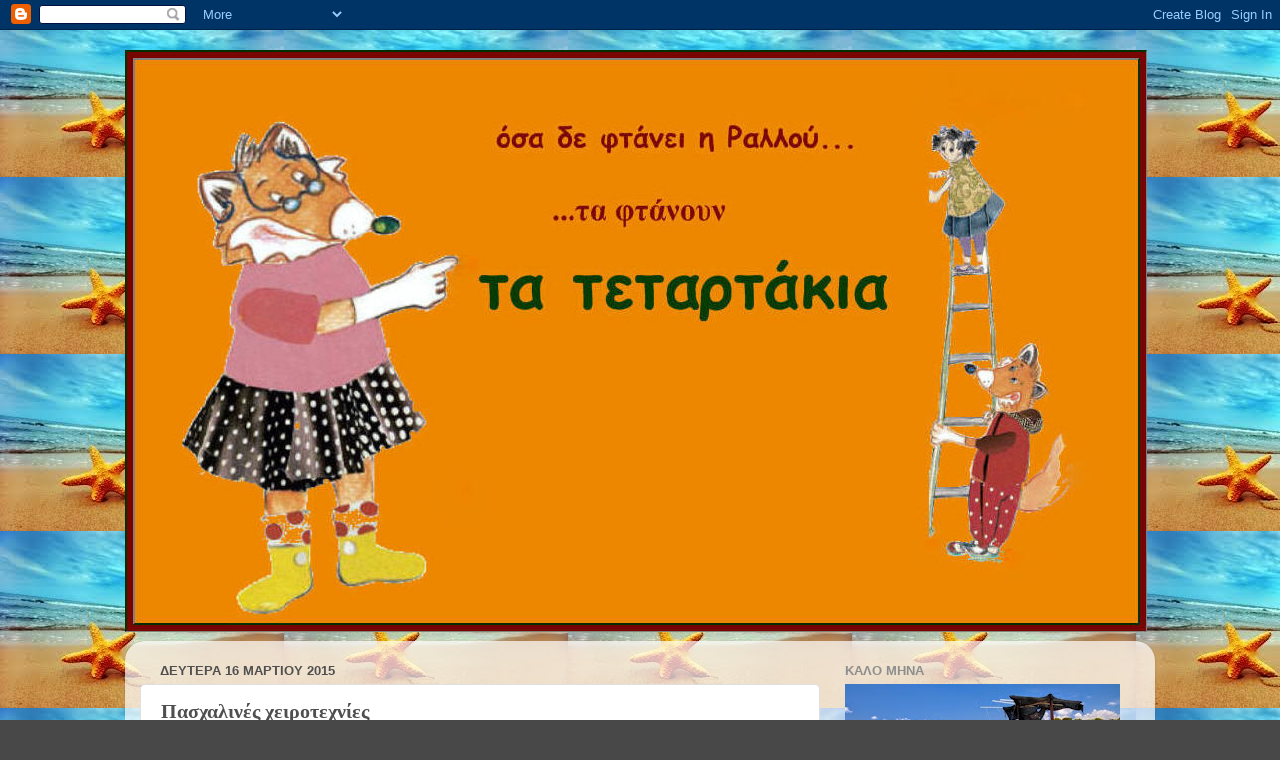

--- FILE ---
content_type: text/html; charset=UTF-8
request_url: https://tatetartakia.blogspot.com/2014/04/blog-post_10.html
body_size: 16053
content:
<!DOCTYPE html>
<html class='v2' dir='ltr' lang='el'>
<head>
<link href='https://www.blogger.com/static/v1/widgets/335934321-css_bundle_v2.css' rel='stylesheet' type='text/css'/>
<meta content='width=1100' name='viewport'/>
<meta content='text/html; charset=UTF-8' http-equiv='Content-Type'/>
<meta content='blogger' name='generator'/>
<link href='https://tatetartakia.blogspot.com/favicon.ico' rel='icon' type='image/x-icon'/>
<link href='http://tatetartakia.blogspot.com/2014/04/blog-post_10.html' rel='canonical'/>
<link rel="alternate" type="application/atom+xml" title="Τα τεταρτάκια μας! - Atom" href="https://tatetartakia.blogspot.com/feeds/posts/default" />
<link rel="alternate" type="application/rss+xml" title="Τα τεταρτάκια μας! - RSS" href="https://tatetartakia.blogspot.com/feeds/posts/default?alt=rss" />
<link rel="service.post" type="application/atom+xml" title="Τα τεταρτάκια μας! - Atom" href="https://draft.blogger.com/feeds/6412676023737947309/posts/default" />

<link rel="alternate" type="application/atom+xml" title="Τα τεταρτάκια μας! - Atom" href="https://tatetartakia.blogspot.com/feeds/8756352190637592400/comments/default" />
<!--Can't find substitution for tag [blog.ieCssRetrofitLinks]-->
<meta content='http://tatetartakia.blogspot.com/2014/04/blog-post_10.html' property='og:url'/>
<meta content='Πασχαλινές χειροτεχνίες' property='og:title'/>
<meta content=' Πασχαλινές χειροτεχνίες on PhotoPeach   Καλό Πάσχα on PhotoPeach  ' property='og:description'/>
<title>Τα τεταρτάκια μας!: Πασχαλινές χειροτεχνίες</title>
<style type='text/css'>@font-face{font-family:'Coming Soon';font-style:normal;font-weight:400;font-display:swap;src:url(//fonts.gstatic.com/s/comingsoon/v20/qWcuB6mzpYL7AJ2VfdQR1t-VWDnRsDkg.woff2)format('woff2');unicode-range:U+0000-00FF,U+0131,U+0152-0153,U+02BB-02BC,U+02C6,U+02DA,U+02DC,U+0304,U+0308,U+0329,U+2000-206F,U+20AC,U+2122,U+2191,U+2193,U+2212,U+2215,U+FEFF,U+FFFD;}</style>
<style id='page-skin-1' type='text/css'><!--
/*-----------------------------------------------
Blogger Template Style
Name:     Picture Window
Designer: Blogger
URL:      www.blogger.com
----------------------------------------------- */
/* Content
----------------------------------------------- */
body {
font: normal bold 20px Coming Soon;
color: #4f4f4f;
background: #484848 url(//3.bp.blogspot.com/-seVSTAv7P7E/U4tXUNStgtI/AAAAAAAACB4/H7MP3bPwwTE/s0/3.jpg) repeat scroll top left;
}
html body .region-inner {
min-width: 0;
max-width: 100%;
width: auto;
}
.content-outer {
font-size: 90%;
}
a:link {
text-decoration:none;
color: #386fa9;
}
a:visited {
text-decoration:none;
color: #6d9cce;
}
a:hover {
text-decoration:underline;
color: #3dabff;
}
.content-outer {
background: transparent none repeat scroll top left;
-moz-border-radius: 0;
-webkit-border-radius: 0;
-goog-ms-border-radius: 0;
border-radius: 0;
-moz-box-shadow: 0 0 0 rgba(0, 0, 0, .15);
-webkit-box-shadow: 0 0 0 rgba(0, 0, 0, .15);
-goog-ms-box-shadow: 0 0 0 rgba(0, 0, 0, .15);
box-shadow: 0 0 0 rgba(0, 0, 0, .15);
margin: 20px auto;
}
.content-inner {
padding: 0;
}
/* Header
----------------------------------------------- */
.header-outer {
background: transparent none repeat-x scroll top left;
_background-image: none;
color: #ffffff;
-moz-border-radius: 0;
-webkit-border-radius: 0;
-goog-ms-border-radius: 0;
border-radius: 0;
}
.Header img, .Header #header-inner {
-moz-border-radius: 0;
-webkit-border-radius: 0;
-goog-ms-border-radius: 0;
border-radius: 0;
}
.header-inner .Header .titlewrapper,
.header-inner .Header .descriptionwrapper {
padding-left: 0;
padding-right: 0;
}
.Header h1 {
font: normal normal 36px Arial, Tahoma, Helvetica, FreeSans, sans-serif;
text-shadow: 1px 1px 3px rgba(0, 0, 0, 0.3);
}
.Header h1 a {
color: #ffffff;
}
.Header .description {
font-size: 130%;
}
/* Tabs
----------------------------------------------- */
.tabs-inner {
margin: .5em 20px 0;
padding: 0;
}
.tabs-inner .section {
margin: 0;
}
.tabs-inner .widget ul {
padding: 0;
background: transparent none repeat scroll bottom;
-moz-border-radius: 0;
-webkit-border-radius: 0;
-goog-ms-border-radius: 0;
border-radius: 0;
}
.tabs-inner .widget li {
border: none;
}
.tabs-inner .widget li a {
display: inline-block;
padding: .5em 1em;
margin-right: .25em;
color: #ffffff;
font: normal normal 15px 'Times New Roman', Times, FreeSerif, serif;
-moz-border-radius: 10px 10px 0 0;
-webkit-border-top-left-radius: 10px;
-webkit-border-top-right-radius: 10px;
-goog-ms-border-radius: 10px 10px 0 0;
border-radius: 10px 10px 0 0;
background: transparent url(https://resources.blogblog.com/blogblog/data/1kt/transparent/black50.png) repeat scroll top left;
border-right: 1px solid transparent;
}
.tabs-inner .widget li:first-child a {
padding-left: 1.25em;
-moz-border-radius-topleft: 10px;
-moz-border-radius-bottomleft: 0;
-webkit-border-top-left-radius: 10px;
-webkit-border-bottom-left-radius: 0;
-goog-ms-border-top-left-radius: 10px;
-goog-ms-border-bottom-left-radius: 0;
border-top-left-radius: 10px;
border-bottom-left-radius: 0;
}
.tabs-inner .widget li.selected a,
.tabs-inner .widget li a:hover {
position: relative;
z-index: 1;
background: transparent url(https://resources.blogblog.com/blogblog/data/1kt/transparent/white80.png) repeat scroll bottom;
color: #3c7ab5;
-moz-box-shadow: 0 0 3px rgba(0, 0, 0, .15);
-webkit-box-shadow: 0 0 3px rgba(0, 0, 0, .15);
-goog-ms-box-shadow: 0 0 3px rgba(0, 0, 0, .15);
box-shadow: 0 0 3px rgba(0, 0, 0, .15);
}
/* Headings
----------------------------------------------- */
h2 {
font: bold normal 13px Arial, Tahoma, Helvetica, FreeSans, sans-serif;
text-transform: uppercase;
color: #8e8e8e;
margin: .5em 0;
}
/* Main
----------------------------------------------- */
.main-outer {
background: transparent url(https://resources.blogblog.com/blogblog/data/1kt/transparent/white80.png) repeat scroll top left;
-moz-border-radius: 20px 20px 0 0;
-webkit-border-top-left-radius: 20px;
-webkit-border-top-right-radius: 20px;
-webkit-border-bottom-left-radius: 0;
-webkit-border-bottom-right-radius: 0;
-goog-ms-border-radius: 20px 20px 0 0;
border-radius: 20px 20px 0 0;
-moz-box-shadow: 0 1px 3px rgba(0, 0, 0, .15);
-webkit-box-shadow: 0 1px 3px rgba(0, 0, 0, .15);
-goog-ms-box-shadow: 0 1px 3px rgba(0, 0, 0, .15);
box-shadow: 0 1px 3px rgba(0, 0, 0, .15);
}
.main-inner {
padding: 15px 20px 20px;
}
.main-inner .column-center-inner {
padding: 0 0;
}
.main-inner .column-left-inner {
padding-left: 0;
}
.main-inner .column-right-inner {
padding-right: 0;
}
/* Posts
----------------------------------------------- */
h3.post-title {
margin: 0;
font: normal bold 20px Georgia, Utopia, 'Palatino Linotype', Palatino, serif;
}
.comments h4 {
margin: 1em 0 0;
font: normal bold 20px Georgia, Utopia, 'Palatino Linotype', Palatino, serif;
}
.date-header span {
color: #4f4f4f;
}
.post-outer {
background-color: #ffffff;
border: solid 1px #dfdfdf;
-moz-border-radius: 5px;
-webkit-border-radius: 5px;
border-radius: 5px;
-goog-ms-border-radius: 5px;
padding: 15px 20px;
margin: 0 -20px 20px;
}
.post-body {
line-height: 1.4;
font-size: 110%;
position: relative;
}
.post-header {
margin: 0 0 1.5em;
color: #9e9e9e;
line-height: 1.6;
}
.post-footer {
margin: .5em 0 0;
color: #9e9e9e;
line-height: 1.6;
}
#blog-pager {
font-size: 140%
}
#comments .comment-author {
padding-top: 1.5em;
border-top: dashed 1px #ccc;
border-top: dashed 1px rgba(128, 128, 128, .5);
background-position: 0 1.5em;
}
#comments .comment-author:first-child {
padding-top: 0;
border-top: none;
}
.avatar-image-container {
margin: .2em 0 0;
}
/* Comments
----------------------------------------------- */
.comments .comments-content .icon.blog-author {
background-repeat: no-repeat;
background-image: url([data-uri]);
}
.comments .comments-content .loadmore a {
border-top: 1px solid #3dabff;
border-bottom: 1px solid #3dabff;
}
.comments .continue {
border-top: 2px solid #3dabff;
}
/* Widgets
----------------------------------------------- */
.widget ul, .widget #ArchiveList ul.flat {
padding: 0;
list-style: none;
}
.widget ul li, .widget #ArchiveList ul.flat li {
border-top: dashed 1px #ccc;
border-top: dashed 1px rgba(128, 128, 128, .5);
}
.widget ul li:first-child, .widget #ArchiveList ul.flat li:first-child {
border-top: none;
}
.widget .post-body ul {
list-style: disc;
}
.widget .post-body ul li {
border: none;
}
/* Footer
----------------------------------------------- */
.footer-outer {
color:#cecece;
background: transparent url(https://resources.blogblog.com/blogblog/data/1kt/transparent/black50.png) repeat scroll top left;
-moz-border-radius: 0 0 20px 20px;
-webkit-border-top-left-radius: 0;
-webkit-border-top-right-radius: 0;
-webkit-border-bottom-left-radius: 20px;
-webkit-border-bottom-right-radius: 20px;
-goog-ms-border-radius: 0 0 20px 20px;
border-radius: 0 0 20px 20px;
-moz-box-shadow: 0 1px 3px rgba(0, 0, 0, .15);
-webkit-box-shadow: 0 1px 3px rgba(0, 0, 0, .15);
-goog-ms-box-shadow: 0 1px 3px rgba(0, 0, 0, .15);
box-shadow: 0 1px 3px rgba(0, 0, 0, .15);
}
.footer-inner {
padding: 10px 20px 20px;
}
.footer-outer a {
color: #9ecdee;
}
.footer-outer a:visited {
color: #7dacee;
}
.footer-outer a:hover {
color: #3dabff;
}
.footer-outer .widget h2 {
color: #aeaeae;
}
/* Mobile
----------------------------------------------- */
html body.mobile {
height: auto;
}
html body.mobile {
min-height: 480px;
background-size: 100% auto;
}
.mobile .body-fauxcolumn-outer {
background: transparent none repeat scroll top left;
}
html .mobile .mobile-date-outer, html .mobile .blog-pager {
border-bottom: none;
background: transparent url(https://resources.blogblog.com/blogblog/data/1kt/transparent/white80.png) repeat scroll top left;
margin-bottom: 10px;
}
.mobile .date-outer {
background: transparent url(https://resources.blogblog.com/blogblog/data/1kt/transparent/white80.png) repeat scroll top left;
}
.mobile .header-outer, .mobile .main-outer,
.mobile .post-outer, .mobile .footer-outer {
-moz-border-radius: 0;
-webkit-border-radius: 0;
-goog-ms-border-radius: 0;
border-radius: 0;
}
.mobile .content-outer,
.mobile .main-outer,
.mobile .post-outer {
background: inherit;
border: none;
}
.mobile .content-outer {
font-size: 100%;
}
.mobile-link-button {
background-color: #386fa9;
}
.mobile-link-button a:link, .mobile-link-button a:visited {
color: #ffffff;
}
.mobile-index-contents {
color: #4f4f4f;
}
.mobile .tabs-inner .PageList .widget-content {
background: transparent url(https://resources.blogblog.com/blogblog/data/1kt/transparent/white80.png) repeat scroll bottom;
color: #3c7ab5;
}
.mobile .tabs-inner .PageList .widget-content .pagelist-arrow {
border-left: 1px solid transparent;
}

--></style>
<style id='template-skin-1' type='text/css'><!--
body {
min-width: 1030px;
}
.content-outer, .content-fauxcolumn-outer, .region-inner {
min-width: 1030px;
max-width: 1030px;
_width: 1030px;
}
.main-inner .columns {
padding-left: 0px;
padding-right: 320px;
}
.main-inner .fauxcolumn-center-outer {
left: 0px;
right: 320px;
/* IE6 does not respect left and right together */
_width: expression(this.parentNode.offsetWidth -
parseInt("0px") -
parseInt("320px") + 'px');
}
.main-inner .fauxcolumn-left-outer {
width: 0px;
}
.main-inner .fauxcolumn-right-outer {
width: 320px;
}
.main-inner .column-left-outer {
width: 0px;
right: 100%;
margin-left: -0px;
}
.main-inner .column-right-outer {
width: 320px;
margin-right: -320px;
}
#layout {
min-width: 0;
}
#layout .content-outer {
min-width: 0;
width: 800px;
}
#layout .region-inner {
min-width: 0;
width: auto;
}
body#layout div.add_widget {
padding: 8px;
}
body#layout div.add_widget a {
margin-left: 32px;
}
--></style>
<style>
    body {background-image:url(\/\/3.bp.blogspot.com\/-seVSTAv7P7E\/U4tXUNStgtI\/AAAAAAAACB4\/H7MP3bPwwTE\/s0\/3.jpg);}
    
@media (max-width: 200px) { body {background-image:url(\/\/3.bp.blogspot.com\/-seVSTAv7P7E\/U4tXUNStgtI\/AAAAAAAACB4\/H7MP3bPwwTE\/w200\/3.jpg);}}
@media (max-width: 400px) and (min-width: 201px) { body {background-image:url(\/\/3.bp.blogspot.com\/-seVSTAv7P7E\/U4tXUNStgtI\/AAAAAAAACB4\/H7MP3bPwwTE\/w400\/3.jpg);}}
@media (max-width: 800px) and (min-width: 401px) { body {background-image:url(\/\/3.bp.blogspot.com\/-seVSTAv7P7E\/U4tXUNStgtI\/AAAAAAAACB4\/H7MP3bPwwTE\/w800\/3.jpg);}}
@media (max-width: 1200px) and (min-width: 801px) { body {background-image:url(\/\/3.bp.blogspot.com\/-seVSTAv7P7E\/U4tXUNStgtI\/AAAAAAAACB4\/H7MP3bPwwTE\/w1200\/3.jpg);}}
/* Last tag covers anything over one higher than the previous max-size cap. */
@media (min-width: 1201px) { body {background-image:url(\/\/3.bp.blogspot.com\/-seVSTAv7P7E\/U4tXUNStgtI\/AAAAAAAACB4\/H7MP3bPwwTE\/w1600\/3.jpg);}}
  </style>
<link href='https://draft.blogger.com/dyn-css/authorization.css?targetBlogID=6412676023737947309&amp;zx=d9a2f2cc-53ae-428f-8d7a-bfc8b3b82ef7' media='none' onload='if(media!=&#39;all&#39;)media=&#39;all&#39;' rel='stylesheet'/><noscript><link href='https://draft.blogger.com/dyn-css/authorization.css?targetBlogID=6412676023737947309&amp;zx=d9a2f2cc-53ae-428f-8d7a-bfc8b3b82ef7' rel='stylesheet'/></noscript>
<meta name='google-adsense-platform-account' content='ca-host-pub-1556223355139109'/>
<meta name='google-adsense-platform-domain' content='blogspot.com'/>

</head>
<body class='loading variant-open'>
<div class='navbar section' id='navbar' name='Navbar'><div class='widget Navbar' data-version='1' id='Navbar1'><script type="text/javascript">
    function setAttributeOnload(object, attribute, val) {
      if(window.addEventListener) {
        window.addEventListener('load',
          function(){ object[attribute] = val; }, false);
      } else {
        window.attachEvent('onload', function(){ object[attribute] = val; });
      }
    }
  </script>
<div id="navbar-iframe-container"></div>
<script type="text/javascript" src="https://apis.google.com/js/platform.js"></script>
<script type="text/javascript">
      gapi.load("gapi.iframes:gapi.iframes.style.bubble", function() {
        if (gapi.iframes && gapi.iframes.getContext) {
          gapi.iframes.getContext().openChild({
              url: 'https://draft.blogger.com/navbar/6412676023737947309?po\x3d8756352190637592400\x26origin\x3dhttps://tatetartakia.blogspot.com',
              where: document.getElementById("navbar-iframe-container"),
              id: "navbar-iframe"
          });
        }
      });
    </script><script type="text/javascript">
(function() {
var script = document.createElement('script');
script.type = 'text/javascript';
script.src = '//pagead2.googlesyndication.com/pagead/js/google_top_exp.js';
var head = document.getElementsByTagName('head')[0];
if (head) {
head.appendChild(script);
}})();
</script>
</div></div>
<div class='body-fauxcolumns'>
<div class='fauxcolumn-outer body-fauxcolumn-outer'>
<div class='cap-top'>
<div class='cap-left'></div>
<div class='cap-right'></div>
</div>
<div class='fauxborder-left'>
<div class='fauxborder-right'></div>
<div class='fauxcolumn-inner'>
</div>
</div>
<div class='cap-bottom'>
<div class='cap-left'></div>
<div class='cap-right'></div>
</div>
</div>
</div>
<div class='content'>
<div class='content-fauxcolumns'>
<div class='fauxcolumn-outer content-fauxcolumn-outer'>
<div class='cap-top'>
<div class='cap-left'></div>
<div class='cap-right'></div>
</div>
<div class='fauxborder-left'>
<div class='fauxborder-right'></div>
<div class='fauxcolumn-inner'>
</div>
</div>
<div class='cap-bottom'>
<div class='cap-left'></div>
<div class='cap-right'></div>
</div>
</div>
</div>
<div class='content-outer'>
<div class='content-cap-top cap-top'>
<div class='cap-left'></div>
<div class='cap-right'></div>
</div>
<div class='fauxborder-left content-fauxborder-left'>
<div class='fauxborder-right content-fauxborder-right'></div>
<div class='content-inner'>
<header>
<div class='header-outer'>
<div class='header-cap-top cap-top'>
<div class='cap-left'></div>
<div class='cap-right'></div>
</div>
<div class='fauxborder-left header-fauxborder-left'>
<div class='fauxborder-right header-fauxborder-right'></div>
<div class='region-inner header-inner'>
<div class='header section' id='header' name='Κεφαλίδα'><div class='widget Header' data-version='1' id='Header1'>
<div id='header-inner'>
<a href='https://tatetartakia.blogspot.com/' style='display: block'>
<img alt='Τα τεταρτάκια μας!' height='582px; ' id='Header1_headerimg' src='https://blogger.googleusercontent.com/img/b/R29vZ2xl/AVvXsEgBXxRnPAvZlmfy3g2BHMWNmsF5Sc_Z2H8vLJJ-SUGUQqE3Cbb8SYszcfb6odf7wA95V1LAZMpX69krYqGGrLEYhyy1jikh3aeNo58G7RwEaBsnMMOTuKIykuIQAvrQg85HpzIxvWAF5mKA/s1600/arxiki1.jpg' style='display: block' width='1022px; '/>
</a>
</div>
</div></div>
</div>
</div>
<div class='header-cap-bottom cap-bottom'>
<div class='cap-left'></div>
<div class='cap-right'></div>
</div>
</div>
</header>
<div class='tabs-outer'>
<div class='tabs-cap-top cap-top'>
<div class='cap-left'></div>
<div class='cap-right'></div>
</div>
<div class='fauxborder-left tabs-fauxborder-left'>
<div class='fauxborder-right tabs-fauxborder-right'></div>
<div class='region-inner tabs-inner'>
<div class='tabs no-items section' id='crosscol' name='Σε όλες τις στήλες'></div>
<div class='tabs no-items section' id='crosscol-overflow' name='Cross-Column 2'></div>
</div>
</div>
<div class='tabs-cap-bottom cap-bottom'>
<div class='cap-left'></div>
<div class='cap-right'></div>
</div>
</div>
<div class='main-outer'>
<div class='main-cap-top cap-top'>
<div class='cap-left'></div>
<div class='cap-right'></div>
</div>
<div class='fauxborder-left main-fauxborder-left'>
<div class='fauxborder-right main-fauxborder-right'></div>
<div class='region-inner main-inner'>
<div class='columns fauxcolumns'>
<div class='fauxcolumn-outer fauxcolumn-center-outer'>
<div class='cap-top'>
<div class='cap-left'></div>
<div class='cap-right'></div>
</div>
<div class='fauxborder-left'>
<div class='fauxborder-right'></div>
<div class='fauxcolumn-inner'>
</div>
</div>
<div class='cap-bottom'>
<div class='cap-left'></div>
<div class='cap-right'></div>
</div>
</div>
<div class='fauxcolumn-outer fauxcolumn-left-outer'>
<div class='cap-top'>
<div class='cap-left'></div>
<div class='cap-right'></div>
</div>
<div class='fauxborder-left'>
<div class='fauxborder-right'></div>
<div class='fauxcolumn-inner'>
</div>
</div>
<div class='cap-bottom'>
<div class='cap-left'></div>
<div class='cap-right'></div>
</div>
</div>
<div class='fauxcolumn-outer fauxcolumn-right-outer'>
<div class='cap-top'>
<div class='cap-left'></div>
<div class='cap-right'></div>
</div>
<div class='fauxborder-left'>
<div class='fauxborder-right'></div>
<div class='fauxcolumn-inner'>
</div>
</div>
<div class='cap-bottom'>
<div class='cap-left'></div>
<div class='cap-right'></div>
</div>
</div>
<!-- corrects IE6 width calculation -->
<div class='columns-inner'>
<div class='column-center-outer'>
<div class='column-center-inner'>
<div class='main section' id='main' name='Κύριος'><div class='widget Blog' data-version='1' id='Blog1'>
<div class='blog-posts hfeed'>

          <div class="date-outer">
        
<h2 class='date-header'><span>Δευτέρα 16 Μαρτίου 2015</span></h2>

          <div class="date-posts">
        
<div class='post-outer'>
<div class='post hentry uncustomized-post-template' itemprop='blogPost' itemscope='itemscope' itemtype='http://schema.org/BlogPosting'>
<meta content='6412676023737947309' itemprop='blogId'/>
<meta content='8756352190637592400' itemprop='postId'/>
<a name='8756352190637592400'></a>
<h3 class='post-title entry-title' itemprop='name'>
Πασχαλινές χειροτεχνίες
</h3>
<div class='post-header'>
<div class='post-header-line-1'></div>
</div>
<div class='post-body entry-content' id='post-body-8756352190637592400' itemprop='description articleBody'>

Πασχαλινές χειροτεχνίες on PhotoPeach <iframe width="445" height="296" src="http://photopeach.com/embed/19mqvf2" frameborder="0" allowfullscreen></iframe>

Καλό Πάσχα on PhotoPeach

<iframe width="445" height="296" src="http://photopeach.com/embed/p2xc0c" frameborder="0" allowfullscreen></iframe>
<div style='clear: both;'></div>
</div>
<div class='post-footer'>
<div class='post-footer-line post-footer-line-1'>
<span class='post-author vcard'>
</span>
<span class='post-timestamp'>
στις
<meta content='http://tatetartakia.blogspot.com/2014/04/blog-post_10.html' itemprop='url'/>
<a class='timestamp-link' href='https://tatetartakia.blogspot.com/2014/04/blog-post_10.html' rel='bookmark' title='permanent link'><abbr class='published' itemprop='datePublished' title='2015-03-16T21:19:00+02:00'>9:19&#8239;μ.μ.</abbr></a>
</span>
<span class='post-comment-link'>
</span>
<span class='post-icons'>
<span class='item-control blog-admin pid-796626637'>
<a href='https://draft.blogger.com/post-edit.g?blogID=6412676023737947309&postID=8756352190637592400&from=pencil' title='Επεξεργασία ανάρτησης'>
<img alt='' class='icon-action' height='18' src='https://resources.blogblog.com/img/icon18_edit_allbkg.gif' width='18'/>
</a>
</span>
</span>
<div class='post-share-buttons goog-inline-block'>
<a class='goog-inline-block share-button sb-email' href='https://draft.blogger.com/share-post.g?blogID=6412676023737947309&postID=8756352190637592400&target=email' target='_blank' title='Αποστολή με μήνυμα ηλεκτρονικού ταχυδρομείου
'><span class='share-button-link-text'>Αποστολή με μήνυμα ηλεκτρονικού ταχυδρομείου
</span></a><a class='goog-inline-block share-button sb-blog' href='https://draft.blogger.com/share-post.g?blogID=6412676023737947309&postID=8756352190637592400&target=blog' onclick='window.open(this.href, "_blank", "height=270,width=475"); return false;' target='_blank' title='BlogThis!'><span class='share-button-link-text'>BlogThis!</span></a><a class='goog-inline-block share-button sb-twitter' href='https://draft.blogger.com/share-post.g?blogID=6412676023737947309&postID=8756352190637592400&target=twitter' target='_blank' title='Κοινοποίηση στο X'><span class='share-button-link-text'>Κοινοποίηση στο X</span></a><a class='goog-inline-block share-button sb-facebook' href='https://draft.blogger.com/share-post.g?blogID=6412676023737947309&postID=8756352190637592400&target=facebook' onclick='window.open(this.href, "_blank", "height=430,width=640"); return false;' target='_blank' title='Μοιραστείτε το στο Facebook'><span class='share-button-link-text'>Μοιραστείτε το στο Facebook</span></a><a class='goog-inline-block share-button sb-pinterest' href='https://draft.blogger.com/share-post.g?blogID=6412676023737947309&postID=8756352190637592400&target=pinterest' target='_blank' title='Κοινοποίηση στο Pinterest'><span class='share-button-link-text'>Κοινοποίηση στο Pinterest</span></a>
</div>
</div>
<div class='post-footer-line post-footer-line-2'>
<span class='post-labels'>
</span>
</div>
<div class='post-footer-line post-footer-line-3'>
<span class='post-location'>
</span>
</div>
</div>
</div>
<div class='comments' id='comments'>
<a name='comments'></a>
<h4>Δεν υπάρχουν σχόλια:</h4>
<div id='Blog1_comments-block-wrapper'>
<dl class='avatar-comment-indent' id='comments-block'>
</dl>
</div>
<p class='comment-footer'>
<a href='https://draft.blogger.com/comment/fullpage/post/6412676023737947309/8756352190637592400' onclick='javascript:window.open(this.href, "bloggerPopup", "toolbar=0,location=0,statusbar=1,menubar=0,scrollbars=yes,width=640,height=500"); return false;'>Δημοσίευση σχολίου</a>
</p>
</div>
</div>

        </div></div>
      
</div>
<div class='blog-pager' id='blog-pager'>
<span id='blog-pager-older-link'>
<a class='blog-pager-older-link' href='https://tatetartakia.blogspot.com/2014/02/blog-post_16.html' id='Blog1_blog-pager-older-link' title='Παλαιότερη Ανάρτηση'>Παλαιότερη Ανάρτηση</a>
</span>
<a class='home-link' href='https://tatetartakia.blogspot.com/'>Αρχική σελίδα</a>
</div>
<div class='clear'></div>
<div class='post-feeds'>
<div class='feed-links'>
Εγγραφή σε:
<a class='feed-link' href='https://tatetartakia.blogspot.com/feeds/8756352190637592400/comments/default' target='_blank' type='application/atom+xml'>Σχόλια ανάρτησης (Atom)</a>
</div>
</div>
</div></div>
</div>
</div>
<div class='column-left-outer'>
<div class='column-left-inner'>
<aside>
</aside>
</div>
</div>
<div class='column-right-outer'>
<div class='column-right-inner'>
<aside>
<div class='sidebar section' id='sidebar-right-1'><div class='widget Image' data-version='1' id='Image18'>
<h2>ΚΑΛΟ ΜΗΝΑ</h2>
<div class='widget-content'>
<img alt='ΚΑΛΟ ΜΗΝΑ' height='154' id='Image18_img' src='https://blogger.googleusercontent.com/img/b/R29vZ2xl/AVvXsEhBkZCxQvaXRuK5_ESdH6iarn03CI0WJNVWxbACwhRwCGAewsCWFvJkSQH1V0YCMDQ4IFhN3p4fYp1lgnG7uCQ0yRbXe3NgRLbNhPX0f96BqLFaQwa0RT1e5LrHP82elQLsH55W_Mnr80ld/s275/1.jpg' width='275'/>
<br/>
<span class='caption'>ΚΑΛΟ ΚΑΛΟΚΑΙΡΙ</span>
</div>
<div class='clear'></div>
</div><div class='widget Image' data-version='1' id='Image1'>
<h2>Καλώς ήρθατε!!</h2>
<div class='widget-content'>
<a href='http://libo.ru/i447.html'>
<img alt='Καλώς ήρθατε!!' height='84' id='Image1_img' src='https://blogger.googleusercontent.com/img/b/R29vZ2xl/AVvXsEjRzVvPl9k94AOBGp-ukglvAk-7Vjgm9LutaVwRb2Q8AbUv5OoGoYkAZlryNj7OGvR99XmyWCkNjry8aVso0kZqxzDH1lKbroUToPJtsHbpiDCtt7WSY-3aPRDUl9e5e5r4TPooiivy2ZeJ/s150/%25CE%25BA%25CE%25B1%25CE%25BB%25CF%2589%25CF%2582+%25CE%25B7%25CF%2581%25CE%25B8%25CE%25B1%25CF%2584%25CE%25B5.jpg' width='150'/>
</a>
<br/>
<span class='caption'>Καθαρίστε την οθόνη του υπολογιστή σας,πατώντας εδώ</span>
</div>
<div class='clear'></div>
</div><div class='widget Image' data-version='1' id='Image4'>
<h2>ΚΑΛΗ ΣΧΟΛΙΚΗ ΧΡΟΝΙΑ</h2>
<div class='widget-content'>
<a href='http://tatetartakia.blogspot.com/2011/09/blog-post_4443.html'>
<img alt='ΚΑΛΗ ΣΧΟΛΙΚΗ ΧΡΟΝΙΑ' height='174' id='Image4_img' src='https://blogger.googleusercontent.com/img/b/R29vZ2xl/AVvXsEgT0htiE1YS8wak23axySz1hW2-RhuGGpVJMor8Ix85CT_oC54BrTXXqfdyuwzsz_qXMC6tMvjvLCdast7n9EDNIMm5DWgtZF515wjmqEUHFG0YZhvC-muFJ3iS_y_uUTryORZ5oUPLC0Vy/s1600/%25CF%2583%25CF%2587+%25CF%2587%25CF%2581.jpg' width='236'/>
</a>
<br/>
</div>
<div class='clear'></div>
</div><div class='widget HTML' data-version='1' id='HTML2'>
<h2 class='title'>Το Σχολείο μας</h2>
<div class='widget-content'>
Το Σχολείο μας on PhotoPeach

<iframe width="245" height="250" src="http://photopeach.com/embed/7ln3qi" frameborder="0" allowfullscreen></iframe>
</div>
<div class='clear'></div>
</div><div class='widget Image' data-version='1' id='Image15'>
<h2>ΤΟ ΠΡΟΓΡΑΜΜΑ ΜΑΣ</h2>
<div class='widget-content'>
<img alt='ΤΟ ΠΡΟΓΡΑΜΜΑ ΜΑΣ' height='171' id='Image15_img' src='https://blogger.googleusercontent.com/img/b/R29vZ2xl/AVvXsEiaJabdvG7IahQzd1tgs9nE1Wl3-5CstqUvkAahUDf9grYdXcrdGnoImqUktpOaNy5HWVb_rmHSgAggQLNtYWj5gsdKgNGEWsmIdXQWNi__MGnD6cuJSmwl6aZo14qi8uox9GK1s2JtUXyy/s1600/%25CF%2580%25CF%2581%25CE%25BF%25CE%25B3%25CF%2581.jpg' width='285'/>
<br/>
</div>
<div class='clear'></div>
</div><div class='widget Image' data-version='1' id='Image3'>
<h2>Το ψηφιακό σχολείο</h2>
<div class='widget-content'>
<a href='http://digitalschool.minedu.gov.gr/modules/auth/opencourses.php?fc=16'>
<img alt='Το ψηφιακό σχολείο' height='70' id='Image3_img' src='https://blogger.googleusercontent.com/img/b/R29vZ2xl/AVvXsEhLxEHLwGfw4Co2WiQSv-abOi1sFa7xpK36s3NsYVMLPqAXZdvb2gbn3uNNljB7MyEt_s2ARI8qgXSpK6KBRJ-g80RU_QC8V9TBS0ccD9EVFMV3d3m_CGKY9lEaUPSGy4BdIBnO0Nv05soh/s150/thrania.jpg' width='150'/>
</a>
<br/>
<span class='caption'>... τα βιβλία μας σε ψηφιακή μορφή</span>
</div>
<div class='clear'></div>
</div><div class='widget Image' data-version='1' id='Image2'>
<h2>Το λεξικό μας</h2>
<div class='widget-content'>
<a href='http://www.komvos.edu.gr/dictionaries/dictonline/dictonlinetri.htm'>
<img alt='Το λεξικό μας' height='145' id='Image2_img' src='https://blogger.googleusercontent.com/img/b/R29vZ2xl/AVvXsEjxLwhyphenhyphenFnCi9c0dJ3eJP3_Bq4W5kZX0ciZZSgsSeCmvKCoFtHZSKxtUhErT0OokuCqpF06WDo0bMD4mwUmrtwZJjXsEZt_fmf5HY5w0pQPet4RLDCti7yO_0Rp7lvr2VYgp5VYoMCo4b9ra/s150/%25CE%25BB%25CE%25B5%25CE%25BE%25CE%25B9%25CE%25BA%25CE%25BF.jpg' width='150'/>
</a>
<br/>
<span class='caption'>ψάξε και βρες τη λέξη!</span>
</div>
<div class='clear'></div>
</div><div class='widget HTML' data-version='1' id='HTML1'>
<h2 class='title'>Η Γραμματική μας</h2>
<div class='widget-content'>
<iframe src="http://www.slideshare.net/slideshow/embed_code/14921810" width="300" height="311" frameborder="0" marginwidth="0" marginheight="0" scrolling="no" style="border:1px solid #CCC;border-width:1px 1px 0;margin-bottom:5px" allowfullscreen webkitallowfullscreen mozallowfullscreen> </iframe> <div style="margin-bottom:5px"> <strong> <a href="http://www.slideshare.net/iliasili/ss-14921810" title="Γραμματική για τη Γ&#900; και Δ&#900; τάξη" target="_blank">Γραμματική για τη Γ&#900; και Δ&#900; τάξη</a> </strong> from <strong><a href="http://www.slideshare.net/iliasili" target="_blank">ilias iliadis</a></strong> </div>
</div>
<div class='clear'></div>
</div><div class='widget Image' data-version='1' id='Image9'>
<h2>ΣΚΕΦΤΟΜΑΙ ΚΑΙ ΓΡΑΦΩ</h2>
<div class='widget-content'>
<a href='http://www.odyssey.com.cy/main/data/articles/flash/d_dimot/d_dimot.swf'>
<img alt='ΣΚΕΦΤΟΜΑΙ ΚΑΙ ΓΡΑΦΩ' height='285' id='Image9_img' src='https://blogger.googleusercontent.com/img/b/R29vZ2xl/AVvXsEjtGR8RZ-2jSxtTecKWlwpt_6kQn-UEHIOiRlw6q4DEPjzZUBEWtZei0Wbxl-3de6QjseRmdMZ1jmgcsDxlSyknu942IfYqwYT0bA-Qhjg2PynXAktRR7-_TaxNbHmOk9EBTjbMgpls3N5k/s1600/1.jpg' width='277'/>
</a>
<br/>
</div>
<div class='clear'></div>
</div><div class='widget Image' data-version='1' id='Image13'>
<h2>Ηλεκτρονικό παραμύθι</h2>
<div class='widget-content'>
<a href='http://www.mikrosanagnostis.gr/'>
<img alt='Ηλεκτρονικό παραμύθι' height='91' id='Image13_img' src='https://blogger.googleusercontent.com/img/b/R29vZ2xl/AVvXsEh7saf1W_QABqTIE4xJd_Hw7SRK0RVxNUYWHEFdUXemoalyf9Rm5q_ZGyZwX4-DMbC9eMNy1x5mM46M3bhLqtTD9acIyItyjaQci6qoDmW-xCEYm4IrEwdKJ6IZMchhyphenhyphen_2iibXNQ8-xDRDz/s150/%25CE%25BF+%25CE%25BC%25CE%25B9%25CE%25BA.jpg' width='150'/>
</a>
<br/>
<span class='caption'>Ο μικρός αναγνώστης</span>
</div>
<div class='clear'></div>
</div><div class='widget HTML' data-version='1' id='HTML5'>
<h2 class='title'>Τικ τακ (Ho, ho, ho...)</h2>
<div class='widget-content'>
<embed src="//flash-clocks.com/free-flash-clocks-blog-topics/free-flash-clock-150.swf" width="200" height="200" wmode="transparent" type="application/x-shockwave-flash"></embed>
</div>
<div class='clear'></div>
</div><div class='widget HTML' data-version='1' id='HTML3'>
<h2 class='title'>Το ημερολόγιό μας</h2>
<div class='widget-content'>
<embed type="application/x-shockwave-flash" pluginspage="http://www.macromedia.com/go/getflashplayer" name="flashplayer" src="//i251.photobucket.com/albums/gg294/wafpaf/calendars/swf/birds3.swf" quality="high" width="260" height="300" swliveconnect="true" allowscriptaccess="samedomain"><br /><a href="http://www.wishafriend.com/calendars/" target="new">Myspace Calendars</a>, <a href="http://www.wishafriend.com/calendars/birds/" target="new">Birds Calendars</a> at WishAFriend.com</embed>
</div>
<div class='clear'></div>
</div><div class='widget Image' data-version='1' id='Image6'>
<h2>ο καιρός σήμερα</h2>
<div class='widget-content'>
<a href='http://www.k24.net'>
<img alt='ο καιρός σήμερα' height='112' id='Image6_img' src='https://blogger.googleusercontent.com/img/b/R29vZ2xl/AVvXsEg1JO1kVWVvdBM4f1rLRvt0Ciax-9cpaWhY96riKPQhJ7XxWo6jM-jpNFsCw7vEoCeAjpRbRkHoZKvFo3wCqUKVRx2EbO2fQVm1z1agckIsuAQ-giUB07MBbrLXJ_nz_Qd1qxFzXY_fpHnh/s340/3.jpg' width='150'/>
</a>
<br/>
<span class='caption'>κάνε κλικ εδώ</span>
</div>
<div class='clear'></div>
</div><div class='widget Image' data-version='1' id='Image14'>
<h2>ΑΚΟΥΣΕ ΤΗΝ ΙΣΤΟΡΙΑ</h2>
<div class='widget-content'>
<a href='http://www.17o.gr/'>
<img alt='ΑΚΟΥΣΕ ΤΗΝ ΙΣΤΟΡΙΑ' height='130' id='Image14_img' src='https://blogger.googleusercontent.com/img/b/R29vZ2xl/AVvXsEihlBfTBNrMiuqlOgO7lVIS1TexccszZcfGN4ZjY6-gBQeFqVMmwFPhwl6q6gee94V0kE6cVygnjbMDBo93hnFfAGhcPl4_vXIUCTozf0WlBjvPLiSNI7zDAJopc3inAvTh460c6G6CiQwu/s1600/%25CE%25B9%25CF%2583%25CF%2584%25CE%25BF%25CF%2581%25CE%25AF%25CE%25B1+%25CE%2594.png' width='180'/>
</a>
<br/>
</div>
<div class='clear'></div>
</div><div class='widget Image' data-version='1' id='Image11'>
<h2>Μαθαίνω Ιστορία ζωγραφίζοντας</h2>
<div class='widget-content'>
<a href='http://www.scribd.com/doc/62189233/Painting-Ancient-Greece'>
<img alt='Μαθαίνω Ιστορία ζωγραφίζοντας' height='132' id='Image11_img' src='https://blogger.googleusercontent.com/img/b/R29vZ2xl/AVvXsEi2pzUAJPCiewH5BPi4FGcgz-rZw1kzjgHCAYpgGRtSXWUjYEV2CCSxQktjOcuC9hwnQG42Da6QvZZjVcGN_xfoxlcZMZ6iTzgICcLgYZ1wKi_XL71_Flb-byUoZ7dgryKRKE1YVoNK-ll5/s1600/%25CE%25B1%25CF%2581.jpg' width='305'/>
</a>
<br/>
</div>
<div class='clear'></div>
</div><div class='widget Image' data-version='1' id='Image17'>
<h2>ΣΧΕΔΙΑΓΡΑΜΜΑΤΑ ΙΣΤΟΡΙΑΣ</h2>
<div class='widget-content'>
<a href='http://www.slideshare.net/iliasili/ss-21118457'>
<img alt='ΣΧΕΔΙΑΓΡΑΜΜΑΤΑ ΙΣΤΟΡΙΑΣ' height='305' id='Image17_img' src='https://blogger.googleusercontent.com/img/b/R29vZ2xl/AVvXsEhNBUh64VNg4gEM8p7ADjD-m2zgHndhkYLVe8WdyZf8vAq9QEAxRBnpTAJTBpwzJu7caMgO1ZhyphenhyphenCytnGrMvnKm00Bnu8RX_ddqSCFWwcob7oqOiY9_WxObcQYqG7pjLwlm8d361h7qPBiAV/s305/%25CE%25B1%25CF%2580.jpg' width='248'/>
</a>
<br/>
<span class='caption'>μαθαίνω πιο εύκολα</span>
</div>
<div class='clear'></div>
</div><div class='widget Image' data-version='1' id='Image10'>
<h2>Λογισμικά παιδαγωγικού Ινστιτούτου</h2>
<div class='widget-content'>
<a href='http://ts.sch.gr/software/dimotiko'>
<img alt='Λογισμικά παιδαγωγικού Ινστιτούτου' height='114' id='Image10_img' src='https://blogger.googleusercontent.com/img/b/R29vZ2xl/AVvXsEjxqVgW6ErFkJ3yZkzt5gqbRmKwzreaMDIdg5Vq4Vr3JHHjevaXQ6qzDu20IV2LcdcqLf70ngRpXXt3W8OebsgozLK93tyJvDgpV58LmVveX5mIfir3liAk5aMl2FHmB_mJJICd-7qnBtqq/s150/1.jpg' width='150'/>
</a>
<br/>
<span class='caption'>Κάνε κλικ στην εικόνα</span>
</div>
<div class='clear'></div>
</div><div class='widget BlogArchive' data-version='1' id='BlogArchive1'>
<h2>Η  βιβλιοθήκη μας</h2>
<div class='widget-content'>
<div id='ArchiveList'>
<div id='BlogArchive1_ArchiveList'>
<ul class='hierarchy'>
<li class='archivedate expanded'>
<a class='toggle' href='javascript:void(0)'>
<span class='zippy toggle-open'>

        &#9660;&#160;
      
</span>
</a>
<a class='post-count-link' href='https://tatetartakia.blogspot.com/2015/'>
2015
</a>
<span class='post-count' dir='ltr'>(2)</span>
<ul class='hierarchy'>
<li class='archivedate expanded'>
<a class='toggle' href='javascript:void(0)'>
<span class='zippy toggle-open'>

        &#9660;&#160;
      
</span>
</a>
<a class='post-count-link' href='https://tatetartakia.blogspot.com/2015/03/'>
Μαρτίου
</a>
<span class='post-count' dir='ltr'>(1)</span>
<ul class='posts'>
<li><a href='https://tatetartakia.blogspot.com/2014/04/blog-post_10.html'>Πασχαλινές χειροτεχνίες</a></li>
</ul>
</li>
</ul>
<ul class='hierarchy'>
<li class='archivedate collapsed'>
<a class='toggle' href='javascript:void(0)'>
<span class='zippy'>

        &#9658;&#160;
      
</span>
</a>
<a class='post-count-link' href='https://tatetartakia.blogspot.com/2015/02/'>
Φεβρουαρίου
</a>
<span class='post-count' dir='ltr'>(1)</span>
</li>
</ul>
</li>
</ul>
<ul class='hierarchy'>
<li class='archivedate collapsed'>
<a class='toggle' href='javascript:void(0)'>
<span class='zippy'>

        &#9658;&#160;
      
</span>
</a>
<a class='post-count-link' href='https://tatetartakia.blogspot.com/2014/'>
2014
</a>
<span class='post-count' dir='ltr'>(59)</span>
<ul class='hierarchy'>
<li class='archivedate collapsed'>
<a class='toggle' href='javascript:void(0)'>
<span class='zippy'>

        &#9658;&#160;
      
</span>
</a>
<a class='post-count-link' href='https://tatetartakia.blogspot.com/2014/06/'>
Ιουνίου
</a>
<span class='post-count' dir='ltr'>(3)</span>
</li>
</ul>
<ul class='hierarchy'>
<li class='archivedate collapsed'>
<a class='toggle' href='javascript:void(0)'>
<span class='zippy'>

        &#9658;&#160;
      
</span>
</a>
<a class='post-count-link' href='https://tatetartakia.blogspot.com/2014/05/'>
Μαΐου
</a>
<span class='post-count' dir='ltr'>(3)</span>
</li>
</ul>
<ul class='hierarchy'>
<li class='archivedate collapsed'>
<a class='toggle' href='javascript:void(0)'>
<span class='zippy'>

        &#9658;&#160;
      
</span>
</a>
<a class='post-count-link' href='https://tatetartakia.blogspot.com/2014/04/'>
Απριλίου
</a>
<span class='post-count' dir='ltr'>(6)</span>
</li>
</ul>
<ul class='hierarchy'>
<li class='archivedate collapsed'>
<a class='toggle' href='javascript:void(0)'>
<span class='zippy'>

        &#9658;&#160;
      
</span>
</a>
<a class='post-count-link' href='https://tatetartakia.blogspot.com/2014/03/'>
Μαρτίου
</a>
<span class='post-count' dir='ltr'>(10)</span>
</li>
</ul>
<ul class='hierarchy'>
<li class='archivedate collapsed'>
<a class='toggle' href='javascript:void(0)'>
<span class='zippy'>

        &#9658;&#160;
      
</span>
</a>
<a class='post-count-link' href='https://tatetartakia.blogspot.com/2014/02/'>
Φεβρουαρίου
</a>
<span class='post-count' dir='ltr'>(24)</span>
</li>
</ul>
<ul class='hierarchy'>
<li class='archivedate collapsed'>
<a class='toggle' href='javascript:void(0)'>
<span class='zippy'>

        &#9658;&#160;
      
</span>
</a>
<a class='post-count-link' href='https://tatetartakia.blogspot.com/2014/01/'>
Ιανουαρίου
</a>
<span class='post-count' dir='ltr'>(13)</span>
</li>
</ul>
</li>
</ul>
<ul class='hierarchy'>
<li class='archivedate collapsed'>
<a class='toggle' href='javascript:void(0)'>
<span class='zippy'>

        &#9658;&#160;
      
</span>
</a>
<a class='post-count-link' href='https://tatetartakia.blogspot.com/2013/'>
2013
</a>
<span class='post-count' dir='ltr'>(69)</span>
<ul class='hierarchy'>
<li class='archivedate collapsed'>
<a class='toggle' href='javascript:void(0)'>
<span class='zippy'>

        &#9658;&#160;
      
</span>
</a>
<a class='post-count-link' href='https://tatetartakia.blogspot.com/2013/12/'>
Δεκεμβρίου
</a>
<span class='post-count' dir='ltr'>(15)</span>
</li>
</ul>
<ul class='hierarchy'>
<li class='archivedate collapsed'>
<a class='toggle' href='javascript:void(0)'>
<span class='zippy'>

        &#9658;&#160;
      
</span>
</a>
<a class='post-count-link' href='https://tatetartakia.blogspot.com/2013/11/'>
Νοεμβρίου
</a>
<span class='post-count' dir='ltr'>(23)</span>
</li>
</ul>
<ul class='hierarchy'>
<li class='archivedate collapsed'>
<a class='toggle' href='javascript:void(0)'>
<span class='zippy'>

        &#9658;&#160;
      
</span>
</a>
<a class='post-count-link' href='https://tatetartakia.blogspot.com/2013/10/'>
Οκτωβρίου
</a>
<span class='post-count' dir='ltr'>(25)</span>
</li>
</ul>
<ul class='hierarchy'>
<li class='archivedate collapsed'>
<a class='toggle' href='javascript:void(0)'>
<span class='zippy'>

        &#9658;&#160;
      
</span>
</a>
<a class='post-count-link' href='https://tatetartakia.blogspot.com/2013/09/'>
Σεπτεμβρίου
</a>
<span class='post-count' dir='ltr'>(6)</span>
</li>
</ul>
</li>
</ul>
</div>
</div>
<div class='clear'></div>
</div>
</div><div class='widget Label' data-version='1' id='Label1'>
<h2>Ενότητες</h2>
<div class='widget-content cloud-label-widget-content'>
<span class='label-size label-size-3'>
<a dir='ltr' href='https://tatetartakia.blogspot.com/search/label/%22%CE%93%CE%BB%CF%8E%CF%83%CF%83%CE%B1%22'>&quot;Γλώσσα&quot;</a>
<span class='label-count' dir='ltr'>(7)</span>
</span>
<span class='label-size label-size-1'>
<a dir='ltr' href='https://tatetartakia.blogspot.com/search/label/%28%CE%B1%CE%BD%CE%B1%CF%81%CF%84%CE%AE%CE%B8%CE%B7%CE%BA%CE%B5%20%CE%B1%CF%80%CF%8C%20%CE%A5%CF%80%CE%B5%CF%81%CE%BA%CE%B9%CE%BD%CE%B7%CF%84%CE%B9%CE%BA%CF%8C%CF%82%20%CE%B4%CE%AC%CF%83%CE%BA%CE%B1%CE%BB%CE%BF%CF%82'>(αναρτήθηκε από Υπερκινητικός δάσκαλος</a>
<span class='label-count' dir='ltr'>(1)</span>
</span>
<span class='label-size label-size-1'>
<a dir='ltr' href='https://tatetartakia.blogspot.com/search/label/%28%CE%B1%CE%BD%CE%B1%CF%81%CF%84%CE%AE%CE%B8%CE%B7%CE%BA%CE%B5%20%CE%B1%CF%80%CF%8C%20%CE%A7%CE%B1%CF%81%CF%8C%CF%85%CE%BC%CE%B5%CE%BD%CE%BF%20%CE%94%CE%B7%CE%BC%CE%BF%CF%84%CE%B9%CE%BA%CF%8C%29'>(αναρτήθηκε από Χαρόυμενο Δημοτικό)</a>
<span class='label-count' dir='ltr'>(1)</span>
</span>
<span class='label-size label-size-1'>
<a dir='ltr' href='https://tatetartakia.blogspot.com/search/label/%CE%91%CF%80%CF%8C%20%CF%84%CE%BF%20blog%20%CF%84%CE%B7%CF%82%20%CE%94%CE%84%CF%84%CE%AC%CE%BE%CE%B7%CF%82'>Από το blog της Δ&#900;τάξης</a>
<span class='label-count' dir='ltr'>(1)</span>
</span>
<span class='label-size label-size-2'>
<a dir='ltr' href='https://tatetartakia.blogspot.com/search/label/%CE%93%CE%BB%CF%8E%CF%83%CF%83%CE%B1'>Γλώσσα</a>
<span class='label-count' dir='ltr'>(2)</span>
</span>
<span class='label-size label-size-1'>
<a dir='ltr' href='https://tatetartakia.blogspot.com/search/label/%CE%94%CE%B9%CE%AC%CF%86%CE%BF%CF%81%CE%B1'>Διάφορα</a>
<span class='label-count' dir='ltr'>(1)</span>
</span>
<span class='label-size label-size-2'>
<a dir='ltr' href='https://tatetartakia.blogspot.com/search/label/%CE%95%CF%80%CE%AF%CE%BA%CE%B1%CE%B9%CF%81%CE%B1'>Επίκαιρα</a>
<span class='label-count' dir='ltr'>(2)</span>
</span>
<span class='label-size label-size-5'>
<a dir='ltr' href='https://tatetartakia.blogspot.com/search/label/%CE%99%CF%83%CF%84%CE%BF%CF%81%CE%AF%CE%B1'>Ιστορία</a>
<span class='label-count' dir='ltr'>(25)</span>
</span>
<span class='label-size label-size-1'>
<a dir='ltr' href='https://tatetartakia.blogspot.com/search/label/%CE%99%CF%83%CF%84%CE%BF%CF%81%CE%AF%CE%B1%20by%20%20Anastazzzia'>Ιστορία by  Anastazzzia</a>
<span class='label-count' dir='ltr'>(1)</span>
</span>
<span class='label-size label-size-1'>
<a dir='ltr' href='https://tatetartakia.blogspot.com/search/label/%CE%99%CF%83%CF%84%CE%BF%CF%81%CE%AF%CE%B1%20by%20Nantia'>Ιστορία by Nantia</a>
<span class='label-count' dir='ltr'>(1)</span>
</span>
<span class='label-size label-size-2'>
<a dir='ltr' href='https://tatetartakia.blogspot.com/search/label/%CE%99%CF%83%CF%84%CE%BF%CF%81%CE%AF%CE%B1%20by%20Theodota'>Ιστορία by Theodota</a>
<span class='label-count' dir='ltr'>(3)</span>
</span>
<span class='label-size label-size-1'>
<a dir='ltr' href='https://tatetartakia.blogspot.com/search/label/%CE%99%CF%83%CF%84%CE%BF%CF%81%CE%AF%CE%B1%28%CE%A7%CE%B1%CF%81%CE%BF%CF%8D%CE%BC%CE%B5%CE%BD%CE%BF%20%CF%83%CF%87%CE%BF%CE%BB%CE%B5%CE%AF%CE%BF%29'>Ιστορία(Χαρούμενο σχολείο)</a>
<span class='label-count' dir='ltr'>(1)</span>
</span>
<span class='label-size label-size-2'>
<a dir='ltr' href='https://tatetartakia.blogspot.com/search/label/%CE%9C%CE%B1%CE%B8%CE%B7%CE%BC%CE%B1%CF%84%CE%B9%CE%BA%CE%AC'>Μαθηματικά</a>
<span class='label-count' dir='ltr'>(2)</span>
</span>
<span class='label-size label-size-1'>
<a dir='ltr' href='https://tatetartakia.blogspot.com/search/label/%CE%A0%CE%B5%CF%81%CE%B9%CE%B2%CE%AC%CE%BB%CE%BB%CE%BF%CE%BD'>Περιβάλλον</a>
<span class='label-count' dir='ltr'>(1)</span>
</span>
<span class='label-size label-size-1'>
<a dir='ltr' href='https://tatetartakia.blogspot.com/search/label/by%20vandhmotiko'>by vandhmotiko</a>
<span class='label-count' dir='ltr'>(1)</span>
</span>
<span class='label-size label-size-3'>
<a dir='ltr' href='https://tatetartakia.blogspot.com/search/label/M%CE%B1%CE%B8%CE%B7%CE%BC%CE%B1%CF%84%CE%B9%CE%BA%CE%AC'>Mαθηματικά</a>
<span class='label-count' dir='ltr'>(5)</span>
</span>
<span class='label-size label-size-1'>
<a dir='ltr' href='https://tatetartakia.blogspot.com/search/label/M%CE%B1%CE%B8%CE%B7%CE%BC%CE%B1%CF%84%CE%B9%CE%BA%CE%AC%28%CE%B1%CF%80%CF%8C%2011%CE%BF%20%CE%94%CE%B7%CE%BC.%CE%95%CF%85%CF%8C%CF%83%CE%BC%CE%BF%CF%85%29'>Mαθηματικά(από 11ο Δημ.Ευόσμου)</a>
<span class='label-count' dir='ltr'>(1)</span>
</span>
<div class='clear'></div>
</div>
</div><div class='widget Text' data-version='1' id='Text5'>
<h2 class='title'>Βοηθητικές σελίδες</h2>
<div class='widget-content'>
<a href="http://users.sch.gr/tsimoulis/yliko/yliko.htm">http://users.sch.gr/tsimoulis/yliko/yliko.htm</a><div><br/></div><div><a href="http://www.e-papadakis.gr/askisisd.htm">http://www.e-papadakis.gr/askisisd.htm</a> </div><div><br/></div><div><a href="http://www.prasinipriza.com/E33ISTORIA.html">http://www.prasinipriza.com/E33ISTORIA.html</a> </div><div><br/></div><div><a href="http://photopeach.com/">http://photopeach.com/</a> </div>
</div>
<div class='clear'></div>
</div><div class='widget Text' data-version='1' id='Text4'>
<h2 class='title'>Το γέλιο φέρνει ευτυχία!</h2>
<div class='widget-content'>
<span style="line-height: normal;font-family:Georgia, serif;font-size:100%;"><b><span style="background-color: white; line-height: 14px;font-family:'lucida grande', tahoma, verdana, arial, sans-serif;font-size:11px;">&#8206;Τώρα κατάλαβα το λάθος μου:Κάθε χρόνο έστελνα γράμμα στον Άη-Βασίλη στη Λακωνία,γι'αυτό μου έφερνε συνέχεια πορτοκάλια...</span></b></span>
</div>
<div class='clear'></div>
</div><div class='widget Image' data-version='1' id='Image5'>
<h2>Μικροί ζωγράφοι...έτοιμοι;</h2>
<div class='widget-content'>
<a href='http://www.coloriage.tv'>
<img alt='Μικροί ζωγράφοι...έτοιμοι;' height='97' id='Image5_img' src='https://blogger.googleusercontent.com/img/b/R29vZ2xl/AVvXsEh1T7uyAR7sfOsA9YgqKll9v8OOljfRi2So9wLrv8SkTEp1Ofnp72lfRGlurJ7Wk2N2LsySVlogIdP0MdUJ2J5Emj7qBlbTh_VQL981r2haXe07vMSeYtM7OXm3_XTOzzhkBFoZi4QEj48S/s340/2.jpg' width='78'/>
</a>
<br/>
<span class='caption'>κάνε κλικ στην εικόνα</span>
</div>
<div class='clear'></div>
</div><div class='widget Text' data-version='1' id='Text1'>
<h2 class='title'>Διαβάζουμε άλλα...μπλογκάκια!</h2>
<div class='widget-content'>
Διάβασε και άλλα μπλογκάκια<br/>
</div>
<div class='clear'></div>
</div><div class='widget Image' data-version='1' id='Image8'>
<h2>5ο δημοτικό Χαϊδαρίου</h2>
<div class='widget-content'>
<a href='http://to-blogaki-mas.blogspot.gr/'>
<img alt='5ο δημοτικό Χαϊδαρίου' height='166' id='Image8_img' src='https://blogger.googleusercontent.com/img/b/R29vZ2xl/AVvXsEjOVISYH4Moc_Ju2nMV7Ag-AVea8x-RfexGcj-VMjWoke-nT5UwxKwSv5jidxXLM546y79-BBLvvishDIj1WvAxFNgiJ2xXFNluOXVyANz1avu8yKJHfJAjsBLvQduAFsHLCHcCn5GDbw-K/s1600/1.jpg' width='275'/>
</a>
<br/>
<span class='caption'>Το Σχολείο μας!</span>
</div>
<div class='clear'></div>
</div><div class='widget Image' data-version='1' id='Image12'>
<h2>ΟΝΕΙΡΑ ΤΑΞΙΔΙΑ ΚΑΙ ΒΙΒΛΙΑ</h2>
<div class='widget-content'>
<a href='http://ektakia2013.blogspot.gr/'>
<img alt='ΟΝΕΙΡΑ ΤΑΞΙΔΙΑ ΚΑΙ ΒΙΒΛΙΑ' height='92' id='Image12_img' src='https://blogger.googleusercontent.com/img/b/R29vZ2xl/AVvXsEg5Yy38UJRrd_J_HqKn3eLbWGH6oZ13vrgcRM1u7AQjkf8tpZyB5_nZCHAfkDaxorG9cFh8eAnF2j3gUXCIPQ0Lj1AWkXvkkimu0inkHBTnp3AKgJsMuHuq7fk_gK9Q8ytkBfXy57PdwIHa/s285/2.jpg' width='285'/>
</a>
<br/>
</div>
<div class='clear'></div>
</div><div class='widget Image' data-version='1' id='Image16'>
<h2>Ο Σύλλογός μας</h2>
<div class='widget-content'>
<a href='http://goneis5ohaidari.blogspot.gr/'>
<img alt='Ο Σύλλογός μας' height='41' id='Image16_img' src='https://blogger.googleusercontent.com/img/b/R29vZ2xl/AVvXsEhyFnKX8_3VUQnyv61SJ2z3b07M1ab9MdozIZtv_caXi42ITrFb_x4yGeMXReRiM5E6uVK9wA5R44oE9EJiBwnvS_utkg-KmDRJlzJUa34xJNSOB6OFsj4f5ELXw3_tLFlSHgbX93quj4T8/s305/%25CF%2583%25CF%2585%25CE%25BB%25CE%25BB.jpg' width='305'/>
</a>
<br/>
<span class='caption'>Πάντα δίπλα μας</span>
</div>
<div class='clear'></div>
</div><div class='widget HTML' data-version='1' id='HTML4'>
<h2 class='title'>...ΚΑΙ ΛΙΓΟ ΜΠΛΑ-ΜΠΛΑ</h2>
<div class='widget-content'>
<!-- BEGIN CBOX - www.cbox.ws - v001 -->
<div id="cboxdiv" style="text-align: center; line-height: 0">
<div><iframe frameborder="0" width="200" height="305" src="http://www6.cbox.ws/box/?boxid=735405&amp;boxtag=ma742z&amp;sec=main" marginheight="2" marginwidth="2" scrolling="auto" allowtransparency="yes" name="cboxmain6-735405" style="border:#DBE2ED 1px solid;" id="cboxmain6-735405"></iframe></div>
<div><iframe frameborder="0" width="200" height="75" src="http://www6.cbox.ws/box/?boxid=735405&amp;boxtag=ma742z&amp;sec=form" marginheight="2" marginwidth="2" scrolling="no" allowtransparency="yes" name="cboxform6-735405" style="border:#DBE2ED 1px solid;border-top:0px" id="cboxform6-735405"></iframe></div>
</div>
<!-- END CBOX -->
</div>
<div class='clear'></div>
</div><div class='widget Followers' data-version='1' id='Followers1'>
<h2 class='title'>μας... διαβάζουν...</h2>
<div class='widget-content'>
<div id='Followers1-wrapper'>
<div style='margin-right:2px;'>
<div><script type="text/javascript" src="https://apis.google.com/js/platform.js"></script>
<div id="followers-iframe-container"></div>
<script type="text/javascript">
    window.followersIframe = null;
    function followersIframeOpen(url) {
      gapi.load("gapi.iframes", function() {
        if (gapi.iframes && gapi.iframes.getContext) {
          window.followersIframe = gapi.iframes.getContext().openChild({
            url: url,
            where: document.getElementById("followers-iframe-container"),
            messageHandlersFilter: gapi.iframes.CROSS_ORIGIN_IFRAMES_FILTER,
            messageHandlers: {
              '_ready': function(obj) {
                window.followersIframe.getIframeEl().height = obj.height;
              },
              'reset': function() {
                window.followersIframe.close();
                followersIframeOpen("https://draft.blogger.com/followers/frame/6412676023737947309?colors\x3dCgt0cmFuc3BhcmVudBILdHJhbnNwYXJlbnQaByM0ZjRmNGYiByMzODZmYTkqC3RyYW5zcGFyZW50MgcjOGU4ZThlOgcjNGY0ZjRmQgcjMzg2ZmE5SgcjMDAwMDAwUgcjMzg2ZmE5Wgt0cmFuc3BhcmVudA%3D%3D\x26pageSize\x3d21\x26hl\x3del\x26origin\x3dhttps://tatetartakia.blogspot.com");
              },
              'open': function(url) {
                window.followersIframe.close();
                followersIframeOpen(url);
              }
            }
          });
        }
      });
    }
    followersIframeOpen("https://draft.blogger.com/followers/frame/6412676023737947309?colors\x3dCgt0cmFuc3BhcmVudBILdHJhbnNwYXJlbnQaByM0ZjRmNGYiByMzODZmYTkqC3RyYW5zcGFyZW50MgcjOGU4ZThlOgcjNGY0ZjRmQgcjMzg2ZmE5SgcjMDAwMDAwUgcjMzg2ZmE5Wgt0cmFuc3BhcmVudA%3D%3D\x26pageSize\x3d21\x26hl\x3del\x26origin\x3dhttps://tatetartakia.blogspot.com");
  </script></div>
</div>
</div>
<div class='clear'></div>
</div>
</div></div>
<table border='0' cellpadding='0' cellspacing='0' class='section-columns columns-2'>
<tbody>
<tr>
<td class='first columns-cell'>
<div class='sidebar no-items section' id='sidebar-right-2-1'></div>
</td>
<td class='columns-cell'>
<div class='sidebar no-items section' id='sidebar-right-2-2'></div>
</td>
</tr>
</tbody>
</table>
<div class='sidebar no-items section' id='sidebar-right-3'></div>
</aside>
</div>
</div>
</div>
<div style='clear: both'></div>
<!-- columns -->
</div>
<!-- main -->
</div>
</div>
<div class='main-cap-bottom cap-bottom'>
<div class='cap-left'></div>
<div class='cap-right'></div>
</div>
</div>
<footer>
<div class='footer-outer'>
<div class='footer-cap-top cap-top'>
<div class='cap-left'></div>
<div class='cap-right'></div>
</div>
<div class='fauxborder-left footer-fauxborder-left'>
<div class='fauxborder-right footer-fauxborder-right'></div>
<div class='region-inner footer-inner'>
<div class='foot section' id='footer-1'><div class='widget Image' data-version='1' id='Image7'>
<div class='widget-content'>
<img alt='' height='546' id='Image7_img' src='https://blogger.googleusercontent.com/img/b/R29vZ2xl/AVvXsEjQIxGrQpzSvSQiLy8EBciFctmeuLoX_r91kg15m3I9Btd4tWBlXzo7iueazLNghZybuK0OUH-y7invbQCNrLsFbpH4TMzt9zT_dZnNINgMydfnwkqbDnwlj8jznHU_Cpq0M9DNQygyTgG3/s1600/1.jpg' width='934'/>
<br/>
</div>
<div class='clear'></div>
</div></div>
<!-- outside of the include in order to lock Attribution widget -->
<div class='foot section' id='footer-3' name='Υποσέλιδο'><div class='widget Attribution' data-version='1' id='Attribution1'>
<div class='widget-content' style='text-align: center;'>
Θέμα Παράθυρο εικόνας. Από το <a href='https://draft.blogger.com' target='_blank'>Blogger</a>.
</div>
<div class='clear'></div>
</div></div>
</div>
</div>
<div class='footer-cap-bottom cap-bottom'>
<div class='cap-left'></div>
<div class='cap-right'></div>
</div>
</div>
</footer>
<!-- content -->
</div>
</div>
<div class='content-cap-bottom cap-bottom'>
<div class='cap-left'></div>
<div class='cap-right'></div>
</div>
</div>
</div>
<script type='text/javascript'>
    window.setTimeout(function() {
        document.body.className = document.body.className.replace('loading', '');
      }, 10);
  </script>

<script type="text/javascript" src="https://www.blogger.com/static/v1/widgets/2028843038-widgets.js"></script>
<script type='text/javascript'>
window['__wavt'] = 'AOuZoY4j1xZr66Vubj6TyeUGxQn5Bomnqg:1768975160550';_WidgetManager._Init('//draft.blogger.com/rearrange?blogID\x3d6412676023737947309','//tatetartakia.blogspot.com/2014/04/blog-post_10.html','6412676023737947309');
_WidgetManager._SetDataContext([{'name': 'blog', 'data': {'blogId': '6412676023737947309', 'title': '\u03a4\u03b1 \u03c4\u03b5\u03c4\u03b1\u03c1\u03c4\u03ac\u03ba\u03b9\u03b1 \u03bc\u03b1\u03c2!', 'url': 'https://tatetartakia.blogspot.com/2014/04/blog-post_10.html', 'canonicalUrl': 'http://tatetartakia.blogspot.com/2014/04/blog-post_10.html', 'homepageUrl': 'https://tatetartakia.blogspot.com/', 'searchUrl': 'https://tatetartakia.blogspot.com/search', 'canonicalHomepageUrl': 'http://tatetartakia.blogspot.com/', 'blogspotFaviconUrl': 'https://tatetartakia.blogspot.com/favicon.ico', 'bloggerUrl': 'https://draft.blogger.com', 'hasCustomDomain': false, 'httpsEnabled': true, 'enabledCommentProfileImages': true, 'gPlusViewType': 'FILTERED_POSTMOD', 'adultContent': false, 'analyticsAccountNumber': '', 'encoding': 'UTF-8', 'locale': 'el', 'localeUnderscoreDelimited': 'el', 'languageDirection': 'ltr', 'isPrivate': false, 'isMobile': false, 'isMobileRequest': false, 'mobileClass': '', 'isPrivateBlog': false, 'isDynamicViewsAvailable': true, 'feedLinks': '\x3clink rel\x3d\x22alternate\x22 type\x3d\x22application/atom+xml\x22 title\x3d\x22\u03a4\u03b1 \u03c4\u03b5\u03c4\u03b1\u03c1\u03c4\u03ac\u03ba\u03b9\u03b1 \u03bc\u03b1\u03c2! - Atom\x22 href\x3d\x22https://tatetartakia.blogspot.com/feeds/posts/default\x22 /\x3e\n\x3clink rel\x3d\x22alternate\x22 type\x3d\x22application/rss+xml\x22 title\x3d\x22\u03a4\u03b1 \u03c4\u03b5\u03c4\u03b1\u03c1\u03c4\u03ac\u03ba\u03b9\u03b1 \u03bc\u03b1\u03c2! - RSS\x22 href\x3d\x22https://tatetartakia.blogspot.com/feeds/posts/default?alt\x3drss\x22 /\x3e\n\x3clink rel\x3d\x22service.post\x22 type\x3d\x22application/atom+xml\x22 title\x3d\x22\u03a4\u03b1 \u03c4\u03b5\u03c4\u03b1\u03c1\u03c4\u03ac\u03ba\u03b9\u03b1 \u03bc\u03b1\u03c2! - Atom\x22 href\x3d\x22https://draft.blogger.com/feeds/6412676023737947309/posts/default\x22 /\x3e\n\n\x3clink rel\x3d\x22alternate\x22 type\x3d\x22application/atom+xml\x22 title\x3d\x22\u03a4\u03b1 \u03c4\u03b5\u03c4\u03b1\u03c1\u03c4\u03ac\u03ba\u03b9\u03b1 \u03bc\u03b1\u03c2! - Atom\x22 href\x3d\x22https://tatetartakia.blogspot.com/feeds/8756352190637592400/comments/default\x22 /\x3e\n', 'meTag': '', 'adsenseHostId': 'ca-host-pub-1556223355139109', 'adsenseHasAds': false, 'adsenseAutoAds': false, 'boqCommentIframeForm': true, 'loginRedirectParam': '', 'view': '', 'dynamicViewsCommentsSrc': '//www.blogblog.com/dynamicviews/4224c15c4e7c9321/js/comments.js', 'dynamicViewsScriptSrc': '//www.blogblog.com/dynamicviews/8939f73d70a913d3', 'plusOneApiSrc': 'https://apis.google.com/js/platform.js', 'disableGComments': true, 'interstitialAccepted': false, 'sharing': {'platforms': [{'name': '\u039b\u03ae\u03c8\u03b7 \u03c3\u03c5\u03bd\u03b4\u03ad\u03c3\u03bc\u03bf\u03c5', 'key': 'link', 'shareMessage': '\u039b\u03ae\u03c8\u03b7 \u03c3\u03c5\u03bd\u03b4\u03ad\u03c3\u03bc\u03bf\u03c5', 'target': ''}, {'name': 'Facebook', 'key': 'facebook', 'shareMessage': '\u039a\u03bf\u03b9\u03bd\u03bf\u03c0\u03bf\u03af\u03b7\u03c3\u03b7 \u03c3\u03c4\u03bf Facebook', 'target': 'facebook'}, {'name': 'BlogThis!', 'key': 'blogThis', 'shareMessage': 'BlogThis!', 'target': 'blog'}, {'name': 'X', 'key': 'twitter', 'shareMessage': '\u039a\u03bf\u03b9\u03bd\u03bf\u03c0\u03bf\u03af\u03b7\u03c3\u03b7 \u03c3\u03c4\u03bf X', 'target': 'twitter'}, {'name': 'Pinterest', 'key': 'pinterest', 'shareMessage': '\u039a\u03bf\u03b9\u03bd\u03bf\u03c0\u03bf\u03af\u03b7\u03c3\u03b7 \u03c3\u03c4\u03bf Pinterest', 'target': 'pinterest'}, {'name': '\u0397\u03bb\u03b5\u03ba\u03c4\u03c1\u03bf\u03bd\u03b9\u03ba\u03cc \u03c4\u03b1\u03c7\u03c5\u03b4\u03c1\u03bf\u03bc\u03b5\u03af\u03bf', 'key': 'email', 'shareMessage': '\u0397\u03bb\u03b5\u03ba\u03c4\u03c1\u03bf\u03bd\u03b9\u03ba\u03cc \u03c4\u03b1\u03c7\u03c5\u03b4\u03c1\u03bf\u03bc\u03b5\u03af\u03bf', 'target': 'email'}], 'disableGooglePlus': true, 'googlePlusShareButtonWidth': 0, 'googlePlusBootstrap': '\x3cscript type\x3d\x22text/javascript\x22\x3ewindow.___gcfg \x3d {\x27lang\x27: \x27el\x27};\x3c/script\x3e'}, 'hasCustomJumpLinkMessage': false, 'jumpLinkMessage': '\u0394\u03b9\u03b1\u03b2\u03ac\u03c3\u03c4\u03b5 \u03c0\u03b5\u03c1\u03b9\u03c3\u03c3\u03cc\u03c4\u03b5\u03c1\u03b1', 'pageType': 'item', 'postId': '8756352190637592400', 'pageName': '\u03a0\u03b1\u03c3\u03c7\u03b1\u03bb\u03b9\u03bd\u03ad\u03c2 \u03c7\u03b5\u03b9\u03c1\u03bf\u03c4\u03b5\u03c7\u03bd\u03af\u03b5\u03c2', 'pageTitle': '\u03a4\u03b1 \u03c4\u03b5\u03c4\u03b1\u03c1\u03c4\u03ac\u03ba\u03b9\u03b1 \u03bc\u03b1\u03c2!: \u03a0\u03b1\u03c3\u03c7\u03b1\u03bb\u03b9\u03bd\u03ad\u03c2 \u03c7\u03b5\u03b9\u03c1\u03bf\u03c4\u03b5\u03c7\u03bd\u03af\u03b5\u03c2'}}, {'name': 'features', 'data': {}}, {'name': 'messages', 'data': {'edit': '\u0395\u03c0\u03b5\u03be\u03b5\u03c1\u03b3\u03b1\u03c3\u03af\u03b1', 'linkCopiedToClipboard': '\u039f \u03c3\u03cd\u03bd\u03b4\u03b5\u03c3\u03bc\u03bf\u03c2 \u03b1\u03bd\u03c4\u03b9\u03b3\u03c1\u03ac\u03c6\u03b7\u03ba\u03b5 \u03c3\u03c4\u03bf \u03c0\u03c1\u03cc\u03c7\u03b5\u03b9\u03c1\u03bf!', 'ok': '\u039f\u039a', 'postLink': '\u03a3\u03cd\u03bd\u03b4\u03b5\u03c3\u03bc\u03bf\u03c2 \u03b1\u03bd\u03ac\u03c1\u03c4\u03b7\u03c3\u03b7\u03c2'}}, {'name': 'template', 'data': {'name': 'Picture Window', 'localizedName': '\u03a0\u03b1\u03c1\u03ac\u03b8\u03c5\u03c1\u03bf \u03b5\u03b9\u03ba\u03cc\u03bd\u03b1\u03c2', 'isResponsive': false, 'isAlternateRendering': false, 'isCustom': false, 'variant': 'open', 'variantId': 'open'}}, {'name': 'view', 'data': {'classic': {'name': 'classic', 'url': '?view\x3dclassic'}, 'flipcard': {'name': 'flipcard', 'url': '?view\x3dflipcard'}, 'magazine': {'name': 'magazine', 'url': '?view\x3dmagazine'}, 'mosaic': {'name': 'mosaic', 'url': '?view\x3dmosaic'}, 'sidebar': {'name': 'sidebar', 'url': '?view\x3dsidebar'}, 'snapshot': {'name': 'snapshot', 'url': '?view\x3dsnapshot'}, 'timeslide': {'name': 'timeslide', 'url': '?view\x3dtimeslide'}, 'isMobile': false, 'title': '\u03a0\u03b1\u03c3\u03c7\u03b1\u03bb\u03b9\u03bd\u03ad\u03c2 \u03c7\u03b5\u03b9\u03c1\u03bf\u03c4\u03b5\u03c7\u03bd\u03af\u03b5\u03c2', 'description': ' \u03a0\u03b1\u03c3\u03c7\u03b1\u03bb\u03b9\u03bd\u03ad\u03c2 \u03c7\u03b5\u03b9\u03c1\u03bf\u03c4\u03b5\u03c7\u03bd\u03af\u03b5\u03c2 on PhotoPeach   \u039a\u03b1\u03bb\u03cc \u03a0\u03ac\u03c3\u03c7\u03b1 on PhotoPeach  ', 'url': 'https://tatetartakia.blogspot.com/2014/04/blog-post_10.html', 'type': 'item', 'isSingleItem': true, 'isMultipleItems': false, 'isError': false, 'isPage': false, 'isPost': true, 'isHomepage': false, 'isArchive': false, 'isLabelSearch': false, 'postId': 8756352190637592400}}]);
_WidgetManager._RegisterWidget('_NavbarView', new _WidgetInfo('Navbar1', 'navbar', document.getElementById('Navbar1'), {}, 'displayModeFull'));
_WidgetManager._RegisterWidget('_HeaderView', new _WidgetInfo('Header1', 'header', document.getElementById('Header1'), {}, 'displayModeFull'));
_WidgetManager._RegisterWidget('_BlogView', new _WidgetInfo('Blog1', 'main', document.getElementById('Blog1'), {'cmtInteractionsEnabled': false, 'lightboxEnabled': true, 'lightboxModuleUrl': 'https://www.blogger.com/static/v1/jsbin/3070809434-lbx__el.js', 'lightboxCssUrl': 'https://www.blogger.com/static/v1/v-css/828616780-lightbox_bundle.css'}, 'displayModeFull'));
_WidgetManager._RegisterWidget('_ImageView', new _WidgetInfo('Image18', 'sidebar-right-1', document.getElementById('Image18'), {'resize': true}, 'displayModeFull'));
_WidgetManager._RegisterWidget('_ImageView', new _WidgetInfo('Image1', 'sidebar-right-1', document.getElementById('Image1'), {'resize': false}, 'displayModeFull'));
_WidgetManager._RegisterWidget('_ImageView', new _WidgetInfo('Image4', 'sidebar-right-1', document.getElementById('Image4'), {'resize': true}, 'displayModeFull'));
_WidgetManager._RegisterWidget('_HTMLView', new _WidgetInfo('HTML2', 'sidebar-right-1', document.getElementById('HTML2'), {}, 'displayModeFull'));
_WidgetManager._RegisterWidget('_ImageView', new _WidgetInfo('Image15', 'sidebar-right-1', document.getElementById('Image15'), {'resize': true}, 'displayModeFull'));
_WidgetManager._RegisterWidget('_ImageView', new _WidgetInfo('Image3', 'sidebar-right-1', document.getElementById('Image3'), {'resize': false}, 'displayModeFull'));
_WidgetManager._RegisterWidget('_ImageView', new _WidgetInfo('Image2', 'sidebar-right-1', document.getElementById('Image2'), {'resize': false}, 'displayModeFull'));
_WidgetManager._RegisterWidget('_HTMLView', new _WidgetInfo('HTML1', 'sidebar-right-1', document.getElementById('HTML1'), {}, 'displayModeFull'));
_WidgetManager._RegisterWidget('_ImageView', new _WidgetInfo('Image9', 'sidebar-right-1', document.getElementById('Image9'), {'resize': true}, 'displayModeFull'));
_WidgetManager._RegisterWidget('_ImageView', new _WidgetInfo('Image13', 'sidebar-right-1', document.getElementById('Image13'), {'resize': true}, 'displayModeFull'));
_WidgetManager._RegisterWidget('_HTMLView', new _WidgetInfo('HTML5', 'sidebar-right-1', document.getElementById('HTML5'), {}, 'displayModeFull'));
_WidgetManager._RegisterWidget('_HTMLView', new _WidgetInfo('HTML3', 'sidebar-right-1', document.getElementById('HTML3'), {}, 'displayModeFull'));
_WidgetManager._RegisterWidget('_ImageView', new _WidgetInfo('Image6', 'sidebar-right-1', document.getElementById('Image6'), {'resize': false}, 'displayModeFull'));
_WidgetManager._RegisterWidget('_ImageView', new _WidgetInfo('Image14', 'sidebar-right-1', document.getElementById('Image14'), {'resize': false}, 'displayModeFull'));
_WidgetManager._RegisterWidget('_ImageView', new _WidgetInfo('Image11', 'sidebar-right-1', document.getElementById('Image11'), {'resize': true}, 'displayModeFull'));
_WidgetManager._RegisterWidget('_ImageView', new _WidgetInfo('Image17', 'sidebar-right-1', document.getElementById('Image17'), {'resize': true}, 'displayModeFull'));
_WidgetManager._RegisterWidget('_ImageView', new _WidgetInfo('Image10', 'sidebar-right-1', document.getElementById('Image10'), {'resize': false}, 'displayModeFull'));
_WidgetManager._RegisterWidget('_BlogArchiveView', new _WidgetInfo('BlogArchive1', 'sidebar-right-1', document.getElementById('BlogArchive1'), {'languageDirection': 'ltr', 'loadingMessage': '\u03a6\u03cc\u03c1\u03c4\u03c9\u03c3\u03b7\x26hellip;'}, 'displayModeFull'));
_WidgetManager._RegisterWidget('_LabelView', new _WidgetInfo('Label1', 'sidebar-right-1', document.getElementById('Label1'), {}, 'displayModeFull'));
_WidgetManager._RegisterWidget('_TextView', new _WidgetInfo('Text5', 'sidebar-right-1', document.getElementById('Text5'), {}, 'displayModeFull'));
_WidgetManager._RegisterWidget('_TextView', new _WidgetInfo('Text4', 'sidebar-right-1', document.getElementById('Text4'), {}, 'displayModeFull'));
_WidgetManager._RegisterWidget('_ImageView', new _WidgetInfo('Image5', 'sidebar-right-1', document.getElementById('Image5'), {'resize': false}, 'displayModeFull'));
_WidgetManager._RegisterWidget('_TextView', new _WidgetInfo('Text1', 'sidebar-right-1', document.getElementById('Text1'), {}, 'displayModeFull'));
_WidgetManager._RegisterWidget('_ImageView', new _WidgetInfo('Image8', 'sidebar-right-1', document.getElementById('Image8'), {'resize': true}, 'displayModeFull'));
_WidgetManager._RegisterWidget('_ImageView', new _WidgetInfo('Image12', 'sidebar-right-1', document.getElementById('Image12'), {'resize': true}, 'displayModeFull'));
_WidgetManager._RegisterWidget('_ImageView', new _WidgetInfo('Image16', 'sidebar-right-1', document.getElementById('Image16'), {'resize': true}, 'displayModeFull'));
_WidgetManager._RegisterWidget('_HTMLView', new _WidgetInfo('HTML4', 'sidebar-right-1', document.getElementById('HTML4'), {}, 'displayModeFull'));
_WidgetManager._RegisterWidget('_FollowersView', new _WidgetInfo('Followers1', 'sidebar-right-1', document.getElementById('Followers1'), {}, 'displayModeFull'));
_WidgetManager._RegisterWidget('_ImageView', new _WidgetInfo('Image7', 'footer-1', document.getElementById('Image7'), {'resize': false}, 'displayModeFull'));
_WidgetManager._RegisterWidget('_AttributionView', new _WidgetInfo('Attribution1', 'footer-3', document.getElementById('Attribution1'), {}, 'displayModeFull'));
</script>
</body>
</html>